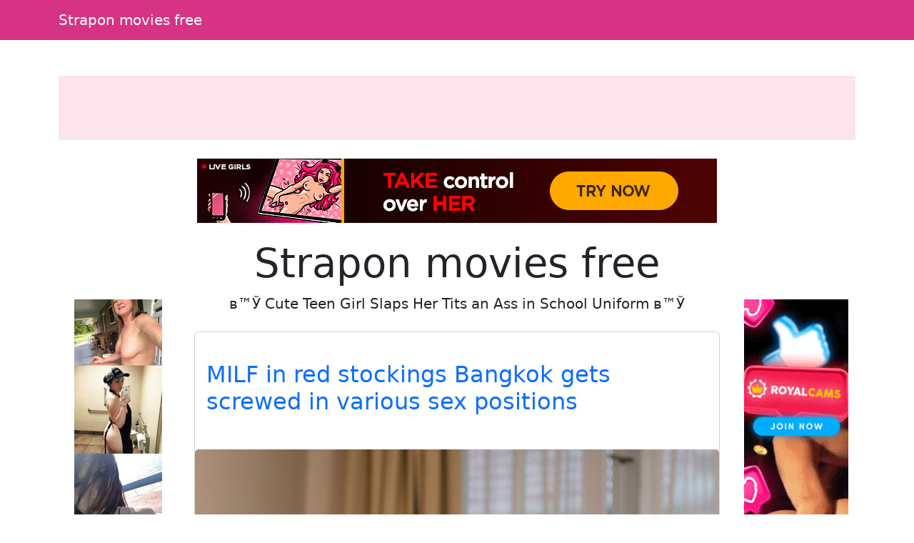

--- FILE ---
content_type: text/html; charset=UTF-8
request_url: https://coughfetish.bloglag.com/page/3
body_size: 6231
content:
<!doctype html><html lang=en>
<head>
<meta charset=utf-8>
<meta name=viewport content="width=device-width,initial-scale=1">
<meta charset=utf-8>
<meta http-equiv=content-language content="en">
<link href=https://cdn.jsdelivr.net/npm/bootstrap@5.3.0/dist/css/bootstrap.min.css rel=stylesheet>
<link rel=stylesheet href=https://cdnjs.cloudflare.com/ajax/libs/font-awesome/6.4.0/css/all.min.css>
<title>Strapon movies free</title>
<meta name=description content="в™Ў Cute Teen Girl Slaps Her Tits an Ass in School Uniform в™Ў">
<meta name=keywords content="strapon,slaps">
<meta property="og:locale" content="en_US">
<meta property="og:type" content="website">
<meta property="og:title" content="Strapon movies free">
<meta property="og:site_name" content="Strapon movies free">
<meta property="og:description" content="в™Ў Cute Teen Girl Slaps Her Tits an Ass in School Uniform в™Ў">
<meta property="og:url" content="http://coughfetish.bloglag.com">
<meta name=twitter:card content="summary">
<meta name=twitter:title content="Strapon movies free">
<meta name=twitter:description content="в™Ў Cute Teen Girl Slaps Her Tits an Ass in School Uniform в™Ў">
<link rel=canonical href="https://coughfetish.bloglag.com">
<link rel=icon href=/static/7.png type=image/x-icon>
<style>:root{--theme-primary:#ff4081;--theme-banner:#fce4ec}.bg-purple{background-color:#9c27b0!important}.bg-pink{background-color:#e91e63!important}.bg-orange{background-color:#ff5722!important}.bg-teal{background-color:#009688!important}.bg-brown{background-color:#795548!important}.btn-primary{background-color:var(--theme-primary)!important;border-color:var(--theme-primary)!important}.btn-primary:hover{opacity:.9}.page-item.active .page-link{background-color:var(--theme-primary)!important;border-color:var(--theme-primary)!important}.gallery-thumb img{max-width:100%;height:auto}.pagination{justify-content:center;margin:20px 0;position:relative;z-index:10;flex-wrap:wrap}.gallery-item img{max-width:100%;height:auto}.container-fluid:has(.banner-spot:not(:has(*))){display:none}.banner-spot{min-height:90px;align-items:center;justify-content:center;margin:10px 0;padding:10px;text-align:center}.banner-spot:not(:has(*)){display:none;min-height:0;margin:0;padding:0}.banner-left,.banner-right{min-height:600px}.banner-top,.banner-bottom{min-height:90px}.banner-inline{min-height:250px;margin:20px 0}@media(max-width:768px){.banner-left,.banner-right{min-height:90px;margin:10px 0}.sticky-banner{position:static!important}}.bg-purple{background-color:#6f42c1!important}.bg-pink{background-color:#d63384!important}.bg-brown{background-color:#825d41!important}.sticky-sidebar{position:sticky;top:20px;align-self:flex-start}</style>
<style>.fs-gallery-overlay{position:fixed;top:0;left:0;width:100%;height:100%;background:rgba(0,0,0,.95);z-index:9999;display:none;flex-direction:column;align-items:center;justify-content:center}.fs-gallery-overlay.active{display:flex}.fs-gallery-image{max-width:90%;max-height:70vh;object-fit:contain;border-radius:4px}.fs-gallery-controls{position:absolute;bottom:2rem;left:50%;transform:translateX(-50%);display:flex;gap:1rem;align-items:center;flex-wrap:wrap;justify-content:center;padding:1rem;background:rgba(0,0,0,.7);border-radius:8px}.fs-gallery-btn{background:#9b4dca;color:#fff;border:none;padding:1rem 1.5rem;border-radius:4px;cursor:pointer;font-size:1.4rem;display:flex;align-items:center;gap:.5rem;transition:opacity .2s;font-family:inherit}.fs-gallery-btn:hover{opacity:.85}.fs-gallery-btn.active{background:#28a745}.fs-gallery-close{position:absolute;top:1.5rem;right:1.5rem;background:rgba(255,255,255,.2);color:#fff;border:none;width:4rem;height:4rem;border-radius:50%;cursor:pointer;font-size:2rem;display:flex;align-items:center;justify-content:center}.fs-gallery-close:hover{background:rgba(255,255,255,.3)}.fs-gallery-counter{color:#fff;font-size:1.4rem;padding:.5rem 1rem}.fs-gallery-timer{display:flex;align-items:center;gap:.5rem;color:#fff;font-size:1.2rem}.fs-gallery-timer select{background:rgba(255,255,255,.2);color:#fff;border:1px solid rgba(255,255,255,.3);padding:.5rem;border-radius:4px;font-size:1.2rem}.fs-gallery-timer select option{background:#333;color:#fff}.fs-gallery-progress{position:absolute;bottom:0;left:0;height:4px;background:#9b4dca;transition:width .1s linear}.fs-gallery-hint{position:absolute;top:1.5rem;left:50%;transform:translateX(-50%);color:rgba(255,255,255,.7);font-size:1.2rem;pointer-events:none}.fs-gallery-nav{position:absolute;top:50%;transform:translateY(-50%);background:rgba(255,255,255,.2);color:#fff;border:none;width:5rem;height:8rem;cursor:pointer;font-size:2.5rem;display:flex;align-items:center;justify-content:center;transition:background .2s}.fs-gallery-nav:hover{background:rgba(255,255,255,.3)}.fs-gallery-nav.prev{left:1rem;border-radius:4px}.fs-gallery-nav.next{right:1rem;border-radius:4px}.fs-gallery-trigger{display:inline-flex;align-items:center;gap:.5rem;cursor:pointer}@media(max-width:768px){.fs-gallery-controls{bottom:1rem;gap:.5rem;padding:.8rem}.fs-gallery-btn{padding:.8rem 1rem;font-size:1.2rem}.fs-gallery-nav{width:4rem;height:6rem;font-size:2rem}.fs-gallery-image{max-height:60vh}}</style>
<script async src="https://www.googletagmanager.com/gtag/js?id=G-E6DMLKPHX2"></script>
<script>
  window.dataLayer = window.dataLayer || [];
  function gtag(){dataLayer.push(arguments);}
  gtag('js', new Date());

  gtag('config', 'G-E6DMLKPHX2');
</script>
<meta name=msvalidate.01 content="23574F5151B4D5542CA013C367497C8C">
</head>
<body>
<nav class="navbar navbar-expand-lg navbar-dark bg-pink mb-4">
<div class=container>
<a class=navbar-brand href=/>Strapon movies free</a>
</div>
</nav>
<div class="container-fluid py-3">
<div class=container>
<div class="banner-spot banner-top text-dark" style=background-color:#fce4ec>
</div>
</div>
</div>
<center>
<p>
<script type=text/javascript src=//cdn.tsyndicate.com/sdk/v1/bi.js data-ts-spot=4da7e3b84f7f4fbf9fcccc24ed9af6bc data-ts-width=728 data-ts-height=90 data-ts-extid={extid} async defer></script>
</p>
</center>
<div class=container>
<div class=row>
<div class="col-md-2 d-none d-md-block">
<div class=sticky-sidebar>
<div class="banner-spot banner-left">
<br>
<br>
<center>
<p>
<script type=text/javascript>
            atOptions = {
                'key' : '8ebf289c4f46a422ca6a5aed541bd534',
                'format' : 'iframe',
                'height' : 600,
                'width' : 160,
                'params' : {}
            };
        </script>
<script type=text/javascript src=//luxuriousfrownbagful.com/8ebf289c4f46a422ca6a5aed541bd534/invoke.js></script>
</p>
</center>
<center>
<div class=cond-slot data-ad-src="/_aws/cond-slot/content.php?ref=/xo1/4TvSRP&t=v2025-11"></div>
</center>
<br>
<br>
</div>
</div>
</div>
<div class="col-md-8 mx-auto">
<div class="text-center mb-4">
<h1 class=display-4>Strapon movies free</h1>
<p class=lead>в™Ў Cute Teen Girl Slaps Her Tits an Ass in School Uniform в™Ў</p>
</div>
<div class="card mb-4">
<br>
<div class=card-body>
<h2 class=card-title>
<a href=/post/45757-milf-in-red-stockings-bangkok-gets-screwed-in-various-sex-positions class=text-decoration-none>
MILF in red stockings Bangkok gets screwed in various sex positions </a>
</h2>
</div>
<br>
<a href=/post/45757-milf-in-red-stockings-bangkok-gets-screwed-in-various-sex-positions>
<img src="https://jpg.telrock.net/v3?data=7b2275726c223a2268747470733a5c2f5c2f63646e692e706f726e706963732e636f6d5c2f313238305c2f375c2f3638345c2f32323032373536395c2f32323032373536395f3030325f643263392e6a7067222c226b6579223a6e756c6c7d" class=card-img-top alt="MILF in red stockings Bangkok gets screwed in various sex positions">
</a>
</div>
<br>
<br>
<div class="card mb-4">
<br>
<div class=card-body>
<h2 class=card-title>
<a href=/post/42380-short-haired-transsexual-pornstar class=text-decoration-none>
Short haired transsexual pornstar </a>
</h2>
</div>
<br>
<a href=/post/42380-short-haired-transsexual-pornstar>
<img src="https://jpg.telrock.net/v3?data=7b2275726c223a2268747470733a5c2f5c2f63646e692e706f726e706963732e636f6d5c2f313238305c2f375c2f3535305c2f38353434373537345c2f38353434373537345f3030335f326139642e6a7067222c226b6579223a6e756c6c7d" class=card-img-top alt="Short haired transsexual pornstar">
</a>
</div>
<div class="card mb-4">
<div class="banner-spot banner-inline">
<br>
<center>
<div class=cond-slot data-ad-src="/_aws/cond-slot/content.php?ref=/xo1/4TvSRP&t=s2025-1"></div>
</center>
<br>
</div>
</div>
<br>
<br>
<div class="card mb-4">
<br>
<div class=card-body>
<h2 class=card-title>
<a href=/post/36228-sexy-amateur-nicole-bexley-shows-off-her-big-boobs-spreads-her-shaved-pussy class=text-decoration-none>
Sexy amateur Nicole Bexley shows off her big boobs & spreads her shaved pussy </a>
</h2>
</div>
<br>
<a href=/post/36228-sexy-amateur-nicole-bexley-shows-off-her-big-boobs-spreads-her-shaved-pussy>
<img src="https://jpg.telrock.net/v3?data=7b2275726c223a2268747470733a5c2f5c2f63646e692e706f726e706963732e636f6d5c2f313238305c2f375c2f3533335c2f31363032383539375c2f31363032383539375f3030325f636137332e6a7067222c226b6579223a6e756c6c7d" class=card-img-top alt="Sexy amateur Nicole Bexley shows off her big boobs & spreads her shaved pussy">
</a>
</div>
<br>
<br>
<div class="card mb-4">
<br>
<div class=card-body>
<h2 class=card-title>
<a href=/post/35167-asian-shemale-minnie-sports-an-anal-creampie-after-bareback-sex class=text-decoration-none>
Asian shemale Minnie sports an anal creampie after bareback sex </a>
</h2>
</div>
<br>
<a href=/post/35167-asian-shemale-minnie-sports-an-anal-creampie-after-bareback-sex>
<img src="https://jpg.telrock.net/v3?data=7b2275726c223a2268747470733a5c2f5c2f63646e692e706f726e706963732e636f6d5c2f313238305c2f375c2f3230395c2f34323034323535345c2f34323034323535345f3030325f303231362e6a7067222c226b6579223a6e756c6c7d" class=card-img-top alt="Asian shemale Minnie sports an anal creampie after bareback sex">
</a>
</div>
<div class="card mb-4">
<div class="banner-spot banner-inline">
<br>
</div>
</div>
<div class="card mb-4">
<div class="banner-spot banner-inline">
</div>
</div>
<br>
<br>
<div class="card mb-4">
<br>
<div class=card-body>
<h2 class=card-title>
<a href=/post/28881-asian-teen-aria-skye-unveils-her-tiny-tits-big-ass-before-stroking-a-dick class=text-decoration-none>
Asian teen Aria Skye unveils her tiny tits & big ass before stroking a dick </a>
</h2>
</div>
<br>
<a href=/post/28881-asian-teen-aria-skye-unveils-her-tiny-tits-big-ass-before-stroking-a-dick>
<img src="https://jpg.telrock.net/v3?data=7b2275726c223a2268747470733a5c2f5c2f63646e692e706f726e706963732e636f6d5c2f313238305c2f375c2f3535375c2f32383031383139375c2f32383031383139375f3030355f316536612e6a7067222c226b6579223a6e756c6c7d" class=card-img-top alt="Asian teen Aria Skye unveils her tiny tits & big ass before stroking a dick">
</a>
</div>
<br>
<br>
<div class="card mb-4">
<br>
<div class=card-body>
<h2 class=card-title>
<a href=/post/25717-lesbian-beauty-titty-licking-fingering-bed-sex class=text-decoration-none>
Lesbian Beauty Titty Licking & Fingering Bed Sex </a>
</h2>
</div>
<br>
<a href=/post/25717-lesbian-beauty-titty-licking-fingering-bed-sex>
<img src="https://jpg.telrock.net/v3?data=7b2275726c223a22687474703a5c2f5c2f696d616765732e6e7562696c65732e6e65745c2f67616c6c6572696573325c2f726f7369655c2f79756d6d792d7465656e5c2f30312e6a7067222c226b6579223a6e756c6c7d" class=card-img-top alt="Lesbian Beauty Titty Licking & Fingering Bed Sex">
</a>
</div>
<div class="card mb-4">
<div class="banner-spot banner-inline">
<br>
</div>
</div>
<br>
<br>
<div class="card mb-4">
<br>
<div class=card-body>
<h2 class=card-title>
<a href=/post/13846-brunette-housewife-sirale class=text-decoration-none>
Brunette housewife Sirale </a>
</h2>
</div>
<br>
<a href=/post/13846-brunette-housewife-sirale>
<img src="https://jpg.telrock.net/v3?data=7b2275726c223a2268747470733a5c2f5c2f63646e692e706f726e706963732e636f6d5c2f313238305c2f375c2f3133395c2f31303432323232375c2f31303432323232375f3030315f623666322e6a7067222c226b6579223a6e756c6c7d" class=card-img-top alt="Brunette housewife Sirale">
</a>
</div>
<br>
<br>
<div class="card mb-4">
<br>
<div class=card-body>
<h2 class=card-title>
<a href=/post/12943-student-cassandra-nix-her-sexy-lezdom-bobbi-starr-pose-in-their-cute-outfits class=text-decoration-none>
Student Cassandra Nix & her sexy lezdom Bobbi Starr pose in their cute outfits </a>
</h2>
</div>
<br>
<a href=/post/12943-student-cassandra-nix-her-sexy-lezdom-bobbi-starr-pose-in-their-cute-outfits>
<img src="https://jpg.telrock.net/v3?data=7b2275726c223a2268747470733a5c2f5c2f63646e692e706f726e706963732e636f6d5c2f313238305c2f375c2f3331345c2f34313433303436315c2f34313433303436315f3030325f396533632e6a7067222c226b6579223a6e756c6c7d" class=card-img-top alt="Student Cassandra Nix & her sexy lezdom Bobbi Starr pose in their cute outfits">
</a>
</div>
<div class="card mb-4">
<div class="banner-spot banner-inline">
<br>
</div>
</div>
<div class="card mb-4">
<div class="banner-spot banner-inline">
</div>
</div>
<br>
<br>
<div class="card mb-4">
<br>
<div class=card-body>
<h2 class=card-title>
<a href=/post/11413-black-babe-in-a-fishnet-dress-sydnee-capri-shows-her-hot-booty-outdoor class=text-decoration-none>
Black babe in a fishnet dress Sydnee Capri shows her hot booty outdoor </a>
</h2>
</div>
<br>
<a href=/post/11413-black-babe-in-a-fishnet-dress-sydnee-capri-shows-her-hot-booty-outdoor>
<img src="https://jpg.telrock.net/v3?data=7b2275726c223a2268747470733a5c2f5c2f63646e692e706f726e706963732e636f6d5c2f313238305c2f355c2f32345c2f36313837353737315c2f36313837353737315f3030315f323664352e6a7067222c226b6579223a6e756c6c7d" class=card-img-top alt="Black babe in a fishnet dress Sydnee Capri shows her hot booty outdoor">
</a>
</div>
<br>
<br>
<div class="card mb-4">
<br>
<div class=card-body>
<h2 class=card-title>
<a href=/post/4867-dark-haired-chick-from-a-small-town-has-anal-sex class=text-decoration-none>
Dark haired chick from a small town has anal sex </a>
</h2>
</div>
<br>
<a href=/post/4867-dark-haired-chick-from-a-small-town-has-anal-sex>
<img src="https://jpg.telrock.net/v3?data=7b2275726c223a2268747470733a5c2f5c2f63646e692e706f726e706963732e636f6d5c2f313238305c2f375c2f3235305c2f37373438303130385c2f37373438303130385f3030315f353266332e6a7067222c226b6579223a6e756c6c7d" class=card-img-top alt="Dark haired chick from a small town has anal sex">
</a>
</div>
<div class="card mb-4">
<div class="banner-spot banner-inline">
<br>
</div>
</div>
<br>
<br>
<nav aria-label="Page navigation" class=mt-4>
<ul class="pagination justify-content-center">
<li class=page-item>
<a class=page-link href=/page/3 aria-label=Previous>
<span aria-hidden=true>&#171;</span>
</a>
</li>
<li class=page-item>
<a class=page-link href=/page/1>
1 </a>
</li>
<li class=page-item>
<a class=page-link href=/page/2>
2 </a>
</li>
<li class=page-item>
<a class=page-link href=/page/3>
3 </a>
</li>
<li class="page-item active">
<a class=page-link href=/page/4>
4 </a>
</li>
<li class=page-item>
<a class=page-link href=/page/5>
5 </a>
</li>
<li class="page-item disabled">
<span class=page-link>...</span>
</li>
<li class=page-item>
<a class=page-link href=/page/5082>
5082 </a>
</li>
<li class=page-item>
<a class=page-link href=/page/5083>
5083 </a>
</li>
<li class=page-item>
<a class=page-link href=/page/5084>
5084 </a>
</li>
<li class=page-item>
<a class=page-link href=/page/5 aria-label=Next>
<span aria-hidden=true>&#187;</span>
</a>
</li>
</ul>
</nav>
</div>
<div class="col-md-2 d-none d-md-block">
<div class=sticky-sidebar>
<div class="banner-spot banner-right">
<br>
<br>
<center>
<p>
<script type=text/javascript>
            atOptions = {
                'key' : '8ebf289c4f46a422ca6a5aed541bd534',
                'format' : 'iframe',
                'height' : 600,
                'width' : 160,
                'params' : {}
            };
        </script>
<script type=text/javascript src=//luxuriousfrownbagful.com/8ebf289c4f46a422ca6a5aed541bd534/invoke.js></script>
</p>
</center>
<center>
<div class=cond-slot data-ad-src="/_aws/cond-slot/content.php?ref=/xo1/4TvSRP&t=v2025-1"></div>
</center>
<br>
</div>
</div>
</div>
</div>
</div>
<center>
<p>
<script type=text/javascript src=//cdn.tsyndicate.com/sdk/v1/bi.js data-ts-spot=4da7e3b84f7f4fbf9fcccc24ed9af6bc data-ts-width=728 data-ts-height=90 data-ts-extid={extid} async defer></script>
</p>
</center>
<div class="container-fluid bg-light py-3 mt-5">
<div class=container>
<div class="banner-spot banner-bottom">
</div>
</div>
</div>
<footer class="bg-dark text-white py-4">
<div class=container>
<div class=row>
<div class="col-md-6 text-center text-md-start mb-3 mb-md-0">
<p class=mb-1>Copyright &copy; 2026</p>
<p class="mb-0 text-white-50">All rights reserved</p>
</div>
<div class="col-md-6 text-center text-md-end">
<nav class=footer-nav>
<a href=/sitemap.xml class="text-white text-decoration-none me-3">
<i class="fas fa-sitemap me-1"></i>
Sitemap XML
</a>
<a href=/robots.txt class="text-white text-decoration-none me-3">
<i class="fas fa-robot me-1"></i>
Robots txt
</a>
<a href=/ class="text-white text-decoration-none">
<i class="fas fa-home me-1"></i>
coughfetish.bloglag.com </a>
</nav>
</div>
</div>
</div>
</footer>
<script src=https://cdn.jsdelivr.net/npm/bootstrap@5.3.0/dist/js/bootstrap.bundle.min.js></script>
<script>
    // Handle responsive banner behavior
    document.addEventListener('DOMContentLoaded', function() {
        // Function to adjust banners based on viewport width
        function adjustBanners() {
            const windowWidth = window.innerWidth;
            const sidebanners = document.querySelectorAll('.banner-left, .banner-right');

            if (windowWidth < 768) { // Bootstrap's md breakpoint
                sidebanners.forEach(banner => {
                    banner.style.position = 'static';
                    banner.closest('.sticky-sidebar').style.position = 'static';
                });
            } else {
                sidebanners.forEach(banner => {
                    banner.style.position = 'relative';
                    banner.closest('.sticky-sidebar').style.position = 'sticky';
                });
            }
        }

        // Function to handle lazy loading of banners
        function lazyLoadBanners() {
            const banners = document.querySelectorAll('.banner-spot[data-banner-src]');
            banners.forEach(banner => {
                if (banner.getBoundingClientRect().top <= window.innerHeight) {
                    const src = banner.getAttribute('data-banner-src');
                    if (src) {
                        banner.removeAttribute('data-banner-src');
                        // Add your banner loading logic here
                    }
                }
            });
        }

        // Initial adjustments
        adjustBanners();
        lazyLoadBanners();

        // Add event listeners
        window.addEventListener('resize', adjustBanners);
        window.addEventListener('scroll', lazyLoadBanners);

        // Optional: Cleanup on page unload
        window.addEventListener('unload', function() {
            window.removeEventListener('resize', adjustBanners);
            window.removeEventListener('scroll', lazyLoadBanners);
        });
    });
</script>
<script>
    (function () {
        window.pagespeed = window.pagespeed || {};
        window.pagespeed.CriticalImages = window.pagespeed.CriticalImages || {
            checkImageForCriticality: function() {}
        };

        const slots = document.querySelectorAll('.cond-slot');
        if (slots.length === 0) return;


        function parseParams(url) {
            const params = {};
            if (!url) return params;

            const queryStart = url.indexOf('?');
            if (queryStart === -1) return params;

            const queryString = url.substring(queryStart + 1);
            queryString.split('&').forEach(part => {
                const [key, value] = part.split('=');
                if (key) params[key] = decodeURIComponent(value || '');
            });

            return params;
        }

        const batchUrl = '/_aws/cond-slot/batch.php';

        const lastSlash = batchUrl.lastIndexOf('/');
        const servicePath = lastSlash > -1 ? batchUrl.substring(0, lastSlash) : '';

        const banners = [];
        const slotMap = new Map();

        slots.forEach((slot, idx) => {
            const url = slot.dataset.adSrc;
            if (!url) return;

            const slotId = 'slot-' + idx;
            slotMap.set(slotId, slot);

            const params = parseParams(url);

            const banner = {
                id: slotId,
                ref: params.ref || '#'
            };

            if ('t' in params) banner.t = params.t;
            if ('b' in params) banner.b = params.b;
            if ('img' in params) banner.img = params.img;
            if ('blank' in params) banner.blank = params.blank;
            if ('creative_id' in params) banner.creative_id = params.creative_id;

            banners.push(banner);
        });

        if (banners.length === 0) return;


        const startTime = performance.now();

        // Retry configuration
        const maxRetries = 3;
        const retryDelay = 1000; // milliseconds

        function fetchBatch(attempt = 1) {
            const seed = Date.now() + '-' + Math.random().toString(36).substr(2, 9);

            const urlWithSeed = batchUrl + (batchUrl.includes('?') ? '&' : '?') + 'sid=' + seed;


            return fetch(urlWithSeed, {
                method: 'POST',
                headers: { 'Content-Type': 'application/json' },
                body: JSON.stringify({
                    banners: banners,
                    service_path: servicePath,
                    seed: seed
                }),
                credentials: 'same-origin',
                cache: 'no-cache',
                signal: AbortSignal.timeout ? AbortSignal.timeout(30000) : undefined // 30s timeout
            })
                .then(resp => {
                    if (resp.ok && resp.status === 200) return resp.json();
                    throw new Error('HTTP ' + resp.status);
                })
                .then(data => {
                    const loadTime = Math.round(performance.now() - startTime);


                    if (data.banners) {
                        let successCount = 0;
                        let errorCount = 0;

                        Object.keys(data.banners).forEach(slotId => {
                            const slot = slotMap.get(slotId);
                            const result = data.banners[slotId];

                            if (slot && result.html) {
                                slot.innerHTML = result.html;
                                successCount++;
                            } else if (slot && result.error) {
                                slot.innerHTML = '';
                                errorCount++;
                            }
                        });

                    }
                })
                .catch(err => {

                    if (attempt < maxRetries) {
                        const delay = retryDelay * Math.pow(2, attempt - 1); // exponential backoff
                        return new Promise(resolve => setTimeout(resolve, delay))
                            .then(() => fetchBatch(attempt + 1));
                    } else {
                        slots.forEach(slot => slot.innerHTML = '');
                        throw err;
                    }
                });
        }

        fetchBatch();
    })();
</script>
<script src=/static/fs-gallery.js></script>
<aside style="margin:1.5em auto;padding:.75em 1em;border-top:1px solid;border-bottom:1px solid;opacity:.7;font-size:.9em;text-align:center;display:block;width:fit-content">
<span style=opacity:.6>See also:</span>
<a href=https://LYNAXXX.COM/ style=color:inherit;text-decoration:underline rel=noopener>LYNAXXX.COM</a>
</aside><script defer src="https://static.cloudflareinsights.com/beacon.min.js/vcd15cbe7772f49c399c6a5babf22c1241717689176015" integrity="sha512-ZpsOmlRQV6y907TI0dKBHq9Md29nnaEIPlkf84rnaERnq6zvWvPUqr2ft8M1aS28oN72PdrCzSjY4U6VaAw1EQ==" data-cf-beacon='{"version":"2024.11.0","token":"4fb52c002b464ffebbaf8be7d7c781ca","r":1,"server_timing":{"name":{"cfCacheStatus":true,"cfEdge":true,"cfExtPri":true,"cfL4":true,"cfOrigin":true,"cfSpeedBrain":true},"location_startswith":null}}' crossorigin="anonymous"></script>
</body>
</html>